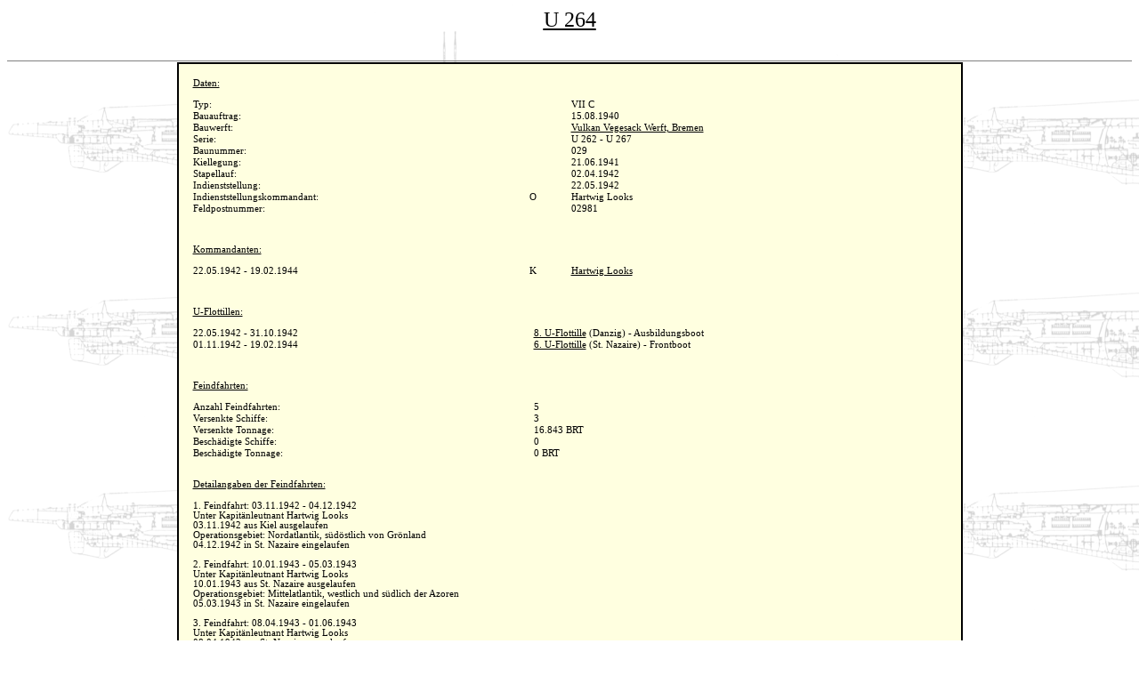

--- FILE ---
content_type: text/html
request_url: http://www.u-boot-archiv.de/dieboote/u0264.html
body_size: 6769
content:
<!DOCTYPE HTML PUBLIC "-//W3C//DTD HTML 4.0 Transitional//EN">
<html><head><title>Deutsche U-Boote 1935 - 1945 --------------------------- U-Boote, Uboote, u-boote, uboote, unterseeboote, Unterseeboote, U-Boote, u-boote, uboote, Uboote, Submarine, Submarines, U-Boot, Uboot, uboot, u-boot, submarine, submarines, deutsche, deutsche U-Boote, deutsche u-boote, kretschmer, prien, hardegen, schepke, schulz, lueth, l&uuml;th, lehmann-willenbrock, willenbrock, doenitz, d&ouml;nitz, uboat, u-boat, U-Boat, Uboat, bdu, 1939, 1940, 1941, 1942, 1943, 1944, 1945, kommandanten, Kommandanten, Unterseeboote, unterseeboote, unterseeboot, Unterseeboot, Wasserbomben, bilder, zweiter Weltkrieg, Weltkrieg, weltkrieg, Marine, marine, navy, Navy, Kretschmer, Prien, Doenitz, D&ouml;nitz, U 995, U-995, U 47, U-47, U 2540, U-2540, U 534, U-534, U 977, U-977, Operation Paukenschlag, Paukenschlag, Operation Deadlight, Zerst&ouml;rer, Hunter Killer, Wolf, W&ouml;lfe, Wolfsrudel, U 333, U-333, Scapa Flow, geheim, kursk, flottille, u-flottille, suhren, buchheim, das boot, dasboot, boot</title><link rel=stylesheet type="text/css" href="../index.css"></head><body class="boote">


<table rules="all" cellspacing="0" cellpadding="1" border="0" height="100%" width="100%">
    <tr><th height="10%"><div align="center"><h2 class="ub">U&nbsp;264</h2></div><br></th></tr>
	<tr><td valign="top" height="80%">
	  	  		
		<table class="backtab" border="1" width="70%" align="center" cellpadding="15" cellspacing="0">
        <tr><td valign="top">	
				
				<table border="0" cellspacing="0" width="100%" cellpadding="1" align="center">    
   				<tr><th align="left">Daten:<br><br></th><th width="10%"></th><th width="50%"></th></tr>
				<tr><td valign="top">Typ:</td><td align="center" valign="top"></td><td valign="top">VII C</td></tr>
				<tr><td valign="top">Bauauftrag:</td><td align="center" valign="top"></td><td valign="top">15.08.1940</td></tr>
				<tr><td valign="top">Bauwerft:</td><td align="center" valign="top"></td><td valign="top"><a href="../bau/werften/vulkan_vegesack_bremen.html">Vulkan Vegesack Werft, Bremen</a></td></tr>
				<tr><td valign="top">Serie:</td><td align="center" valign="top"></td><td valign="top">U 262 - U 267</td></tr>		
				<tr><td valign="top">Baunummer:</td><td align="center" valign="top"></td><td valign="top">029</td></tr>
				<tr><td valign="top">Kiellegung:</td><td align="center" valign="top"></td><td valign="top">21.06.1941</td></tr>
				<tr><td valign="top">Stapellauf:</td><td align="center" valign="top"></td><td valign="top">02.04.1942</td></tr>
				<tr><td valign="top">Indienststellung:</td><td align="center" valign="top"></td><td valign="top">22.05.1942</td></tr>
				<tr><td valign="top">Indienststellungskommandant:</td><td align="center" valign="top">O</td><td valign="top">Hartwig Looks</td></tr>
				<tr><td valign="top">Feldpostnummer:</td><td align="center" valign="top"></td><td valign="top">02981</td></tr>
				</table><br><br><br>
		
							
				<table border="0" cellspacing="0" width="100%" cellpadding="1" align="center">    
   				<tr><th align="left">Kommandanten:<br><br></th><th width="10%"></th><th width="50%"></th></tr>
				<tr><td valign="top">22.05.1942 - 19.02.1944</td><td align="center" valign="top">K</td><td valign="top"><a href="../kommandanten/looks_hartwig.html">Hartwig Looks</a></td></tr>
				</table><br><br><br>
 

				<table border="0"  cellspacing="0" width="100%" cellpadding="1" align="center">    
   				<tr><th align="left">U-Flottillen:<br><br></th><th width="55%"></th></tr>
				<tr><td valign="top">22.05.1942 - 31.10.1942</td><td valign="top"><a href="../heimat/flottillen/flottille_8.html">8. U-Flottille</a> (Danzig) - Ausbildungsboot</td></tr>
				<tr><td valign="top">01.11.1942 - 19.02.1944</td><td valign="top"><a href="../heimat/flottillen/flottille_6.html">6. U-Flottille</a> (St. Nazaire) - Frontboot</td></tr>
				</table><br><br><br>
 
  
 				<table border="0"  cellspacing="0" width="100%" cellpadding="1" align="center">    
   				<tr><th align="left">Feindfahrten:<br><br></th><th width="55%"></th></tr>
				<tr><td valign="top">Anzahl Feindfahrten:</td><td valign="top">5</td></tr>
				<tr><td valign="top">Versenkte Schiffe:</td><td valign="top">3</td></tr>
				<tr><td valign="top">Versenkte Tonnage:</td><td valign="top">16.843 BRT</td></tr>
				<tr><td valign="top">Besch&auml;digte Schiffe:</td><td valign="top">0</td></tr>
				<tr><td valign="top">Besch&auml;digte Tonnage:</td><td valign="top">0 BRT</td></tr>
				<tr><td class="detail" colspan="3"><br><br>Detailangaben der Feindfahrten:<br><br></td></tr>
				<tr><td colspan="3">
				1. Feindfahrt: 03.11.1942 - 04.12.1942<br>
				Unter Kapit&auml;nleutnant Hartwig Looks<br>
				03.11.1942 aus Kiel ausgelaufen<br>
				Operationsgebiet: Nordatlantik, s&uuml;d&ouml;stlich von Gr&ouml;nland<br>
				04.12.1942 in St. Nazaire eingelaufen<br><br>
				
				2. Feindfahrt: 10.01.1943 - 05.03.1943<br>
				Unter Kapit&auml;nleutnant Hartwig Looks<br>
				10.01.1943 aus St. Nazaire ausgelaufen<br>
				Operationsgebiet: Mittelatlantik, westlich und s&uuml;dlich der Azoren<br>
				05.03.1943 in St. Nazaire eingelaufen<br><br>
				
				3. Feindfahrt: 08.04.1943 - 01.06.1943<br>
				Unter Kapit&auml;nleutnant Hartwig Looks<br>
				08.04.1943 aus St. Nazaire ausgelaufen<br>
				Operationsgebiet: mittlerer Nordatlantik<br>
				01.06.1943 in Lorient eingelaufen<br><br>
				
				Verlegungsfahrt: 04.08.1943 - 04.08.1943<br>
				Unter Kapit&auml;nleutnant Hartwig Looks<br>
				04.08.1943 aus Lorient ausgelaufen<br>
				04.08.1943 in St. Nazaire eingelaufen<br><br>
				
				4. Feindfahrt: 15.09.1943 - 15.10.1943<br>
				Unter Kapit&auml;nleutnant Hartwig Looks<br>
				15.09.1943 aus St. Nazaire ausgelaufen<br>
				16.09.1943 in St. Nazaire eingelaufen<br>
				22.09.1943 aus St. Nazaire ausgelaufen<br>
				Operationsgebiet: Mittelatlantik, n&ouml;rdlich der Azoren<br>
				15.10.1943 in Lorient eingelaufen<br><br>
				
				5. Feindfahrt: 05.02.1944 - 19.02.1944 +<br>
				Unter Kapit&auml;nleutnant Hartwig Looks<br>
				05.02.1944 aus St. Nazaire ausgelaufen<br>
				Operationsgebiet: Nordatlantik, westlich von Irland<br>
				19.02.1944 Verlust des Bootes<br>
				</td></tr>
				</table><br><br><br>
							
				<table border="0"  cellspacing="0" width="100%" cellpadding="1" align="center">    
   				<tr><th align="left">Schicksal:<br><br></th><th width="10%"></th><th width="50%"></th></tr>
				<tr><td valign="top">Datum:</td><td valign="top"></td><td valign="top">19.02.1944 - 17:07 Uhr</td></tr>
				<tr><td valign="top">Letzter Kommandant:</td><td valign="top" align="center">K</td><td valign="top">Hartwig Looks</td></tr>
				<tr><td valign="top">Ort:</td><td valign="top" align="center"></td><td valign="top">Im mittleren Nordatlantik</td></tr>
				<tr><td valign="top">Position:</td><td valign="top" align="center"></td><td valign="top">48&#176;31'N-22&#176;05'W</td></tr>
				<tr><td valign="top">Planquadarat:</td><td valign="top" align="center"></td><td valign="top">BE 1893</td></tr>
				<tr><td valign="top">Versenkt durch:</td><td valign="top" align="center"></td><td valign="top">Durch Wasserbomben der britischen Sloops "HMS Starling", "HMS Woodpecker", "HMS Wren", "HMS Kite" und "HMS Wild Goose" zum Auftauchen gezwungen und selbstversenkt</td></tr>
				<tr><td valign="top">Tote:</td><td valign="top" align="center"></td><td valign="top">0</td></tr>
				<tr><td valign="top">&Uuml;berlebende:</td><td valign="top" align="center"></td><td valign="top">52</td></tr>
				<tr><td class="detail" colspan="3"><br><br>Detailangaben:<br><br></td></tr>
				<tr><td colspan="3">Die britischen Sloops "HMS Starling", "HMS Woodpecker", "HMS Wren", 
				"HMS Kite" und "HMS Wild Goose" geh&ouml;rten zur Konvoisicherung Geleits ON-224.<br><br><br>
				Der Bericht &uuml;ber die Versenkung von U&nbsp;264:<br><br>
				U&nbsp;264 lief am 05.02.1944 von St. Nazaire zu seiner f&uuml;nften Feinsfahrt in den Nordatlantik
				aus. Zun&auml;chst der &uuml;bliche Marsch durch die Biskaya, meist getaucht, nur zum Aufladen der 
				Batterien nachts einige Stunden aufgetaucht. Der vor dieser Feindfahrt eingebaute Schnorchel
				bew&auml;hrte sich nicht. Das Schwimmerventil schlo&szlig; den Zuluftschlauch des Schnorchels
				bei &uuml;berkommenden Seen nicht einwandfrei ab. So kam bei Unterwasser-Schnorchelfahrt sehr 
				viel Wasser ins Boot. Die Lenzpumpen kamen nicht gegen die Wassermengen an, so dass die 
				Schnorchelfahrt schie&szlig;lich wieder abgebrochen werden musste.<br><br>Mit dem Verlust
				des U-Bootes am 19.02.1944 hatte der neu eingebaute Schnorchel nichts zu tun gehabt.<br><br>Am
				18.02.1944 hatte U&nbsp;264 seine vorgesehene Position in einem Suchtreifen mehrerer U-Boote
				eingenommen. Aufgabe war, einen von Westen kommenden Konvoi etwa im Seegebiet um 48&#176;30'N-21&#176;30'W
				zu finden und anzugreifen. Zur Suche des Geleits sollten deutsche Fernaufkl&auml;rer von Bordeaux
				aus eingesetzt werden. Die etwa 20 U-Boote, die f&uuml;r die geplante Konvoi-Operation vorgesehen
				waren, erhielten Anweisung vom B.d.U., sich nach Erreichen der zugewiesenen Position im
				Aufkl&auml;rungsstreifen bis 18.02.1944 - 18:00 Uhr bei Tgae nicht &uuml;ber Wasser aufzuhalten.
				Um 18:00 Uhr sollten alle Boote auftauchen uhnd versuchen, den Konvoi zu finden. Ausdr&uuml;cklich
				wurde befohlen, dass die U-Boote von diesem Zeitpunkt ab, bei eventuellen Flugzeugangriffen
				nicht mehr tauchen d&uuml;rfen, sondern aufgetaucht bleiben und den Angriff mit dem Flak-Waffen
				abwehren sollten. U&nbsp;264 hatte die Position im Suchstreifen bereits am 18.02.1944 morgens erreicht
				und stand getaucht in dem befohlenen Seegebiet. Gegen 09:00 Uhr wurden Schraubenger&auml;usche
				imk Horchger&auml;t festgestellt. Das Boot, das in etwa 80 Metern Tiefe stand, ging auf Sehrohrtiefe,
				wurde jedoch von einem "Asdic"-Ger&auml;t erfa&szlig;t und mit einer Serie Wasserbomben belegt.<br><br>
				U&nbsp;264 wurde nicht ernstlich besch&auml;digt. Geringe Sch&auml;den wurden w&auml;hrend der
				weiteren Unterwasserfahrt schnell beseitigt. Die Zerst&ouml;rer, von denen die vorher vernommenen
				Schraubenger&auml;uschen herr&uuml;hrten und von denen einer das Boot &uuml;berraschend orten
				und angreifen konnte, liefen mit hoher Fahrt nach S&uuml;dwesten ab.<br><br>Um 18:00 Uhr wurde
				befehlsgem&auml;&szlig; aufgetaucht. Die Flak-Waffen wurden sofort besetzt. Gegen 18:10 Uhr meldete
				der Funker eine feindliche Flugzeugortung, der er mit unserem Funkme&szlig;beobachtungsger&auml;t
				feststellte und die schnell lauter wurde. Kurz darauf sichtete die Br&uuml;ckenwache ein Flugboot
				vom Typ Sunderland im Anflug. Durch ein Funk-Kurzsignal wurde der Flugzeugangriff auf U&nbsp;264
				gemeldet. Gleichzeitig wurde mit der 3.7 Zentimeter Flak das Feuer auf die Sunderland er&ouml;ffnet.<br><br>
				Schon beim ersten Feuersto&szlig; wurden Treffer am Rumpf des Flugbootes erzielt. Dieses drehte
				sofort ab und kam schnell au&szlig;er Sicht. Von einem in der N&auml;he stehenden U-Boot wurde
				der Absturz der Maschine beobachtet.<br><br>Vom Standort des gesuchten Geleitzuges war nichts bekannt
				geworden. Die Maschinen der deutschen Fernaufkl&auml;rung wurden bei einem britischen Luftangriff
				auf Bordeaux besch&auml;digt und konnten nicht starten. Mit wurden die U-Boote unterrichtet, dass
				fr&uuml;hestens ab 19.02.1944 gegen 03:00 Uhr mit dem Einsatz deutscher Fernaufkl&auml;rer
				gerechnet werden k&ouml;nnte.<br><br>Am 1902.1944 gegen 02:00 Uhr sichtete U&nbsp;264 zwei gegnerische
				Zerst&ouml;rer und meldete diese per Funk mit Kurzsignal. Die Meldung wurde von den deutschen
				Landfunkstellen quittiert. Es war die letzte aufgenommene Funkmeldung von U&nbsp;264. Das Boot
				wurde von den Zerst&ouml;rern im Radar erfa&szlig;t und unter Einsatz von Leuchtgranaten unter
				Artilleriebeschu&szlig; genommen.<br><br>Es gelang jedoch mit H&ouml;chstfahrt und unter Einsatz
				von Ortungsabwehrmitteln (Aphrodite, mit Wasserstoffgas gef&uuml;llte Ballons, unter denen 
				Stanniolstreifen zur Ablenkung des feindlichen Radars hingen) &uuml;ber Wasser abzulaufen. Ein 
				Torpedoangriff gegen die Zerst&ouml;rer konnte nicht durchgef&uuml;hrt werden.<br><br>Gegen
				04:00 Uhr wurde mit dem Funkpeiler ein Peilsignal einer deutschen FEraufkl&auml;rung-Maschine,
				die den Geleitzug gefunden hatte, aufgenomen. Der Geleitzug musste nach Peilung &ouml;stlich
				oder westlich von U&nbsp;264 stehen. Eine Seitenbestimmung mit dem Funkpeiler war wegen der sehr
				gro&szlig;en Lautst&auml;rke der aufgenommenen Peilsignale nicht m&ouml;glich. Wir mussten 
				also sehr nahe beim Geleitzug stehen. U&nbsp;264 lief mit H&ouml;chstfahrt in dieser Richtung,
				da der Konvoi dort vermutet wurde. Kurz darauf wurde in westlicher Richtung eine von einem
				deutschen Fernaufkl&auml;rer abgefeuerte F&uuml;hlungshalter-Rakete gesichtet. Die Kennung dieser
				Raketen war den an den Operationen beteiligten U-Booten vorher mitgeteilt worden. Um 05:30 Uhr
				kam bei m&auml;&szlig;iger Sicht, aber noch sehr gro&szlig;er Dunkelheit ein Zerst&ouml;rer
				mit hoher Fahrt in Sicht, der genau Kurs auf U&nbsp;264 nahm.<br><br>Offensichtlich war das
				U-Boot im Radar des Zerst&ouml;rers erfa&szlig;t worden, wie auch unser Funkme&szlig;beobachtungsger&auml;t
				anzeigte. Auf etwa 2000 Metern Entfernung schoss U&nbsp;264 einen T-5 "Zaunk&ouml;nig"
				aus dem Heckrohr. Doch der Torpedo verfehlte sein Ziel. M&ouml;glicherweise war die empfindliche
				elektronische Anlage des Torpedos bei dem Wasserbombenangriff am Vortag besch&auml;digt worden.
				U&nbsp;264 versuchte mit H&ouml;chstfahrt &uuml;ber Wasser abzulaufen. Dabei wurde im S&uuml;dwesten
				mit einem besonders starken Nachtglas, mit dem das Boot erstmals f&uuml;r diese Fahrt ausger&uuml;stet
				worden war, der Geleitzug ausgemacht und mit einem Kurzsignal gemeldet. Diese Meldung war jedoch von den
				Heimatstellen nicht aufgenommen worden. Fast gleichzeitig er&ouml;ffnete der Zerst&ouml;rer
				auf etwa 800 Meter Entfernung das Feuer mit seinen Buggesch&uuml;tzen. Die ersten Salven
				lagen deckend, denn der Zerst&ouml;rer erzielte gleich einen Treffer auf dem Steuerbord-Tauchbunker,
				ohne dass der Druckk&ouml;rper des Bootes besch&auml;digt wurde. Mit "Alarm" tauchte das
				Boot weg und ging rasch auf gro&szlig;e Tiefe, sonst w&auml;re es von dem schnell auflaufenden 
				Zerst&ouml;rer gerammt worden. Dieser warf eine Serie Wasserbomben in der N&auml;he der Tauchstelle,
				doch lagen die Bomben ungenau, so dass nur unwesentliche Sch&auml;den auftraten. Der
				Zerst&ouml;rer hielt sich in der N&auml;he des getauchen U-Bootes auf und &uuml;bergab gegen
				06:30 UHr an eine inzwischen herangekommene Gruppe von f&uuml;nf Fahrzeugen, wie man sp&auml;ter feststellte,
				sogenannte Sloops, die zur U-Boot-Bek&auml;mpfung eingesetzt wurden. Die feindlichen Schiffe
				belegten U&nbsp;264 etwa alle Stunde mit Serien schwerster Wasserbomben, die erhebliche Ausf&auml;lle
				im Boot verursachten. Wie wir sp&auml;ter in erfahrung bringen konnten, handelte es sich bei diesen
				Wasserbomben um neu entwickelte sogenannte "Mine-Depth-Charges" die nicht, wie die bisherigen
				Wasserbomben auf 120 Meter Tiefe, sondern in 300 Metern Tiefe detonierten. Dadurch traf der
				Detonationssto&szlig; das U-Boot von unten, was schwere sch&auml;den im Boot zur Folge hatte.
				Gegen 13:00 Uhr hatte die Suchgruppe das U-Boot verloren, fand es jedoch auf Grund einer breiten
				&Ouml;lspur, die U&nbsp;264 hinter sich her zog und die wahrscheinlich von dem Treffer im Steuerbord
				Tauchbunker, in dem zu der Zeit noch Treib&ouml;l gefahren wurde, herr&uuml;hrte. Bis 18:00 Uhr folgten
				weitere schwerste Wasserbombenserien, eine davon mit insgesamt 24 Wasserbomben. Seit 06:30 Uhr
				morgens wurden 250 Detonationen in der N&auml;he des Bootes gez&auml;hlt. Eine Wasserbombe, die offensichtlich
				nicht detonierte, fiel in etwa 180 Meter Tauchtiefe auf das Vorschiff und rollte mit dumpfen 
				Gepolter nach Steuerbord &uuml;ber die Seite ab.<br><br>Durch die schweren Ersch&uuml;tterungen
				fielen fast s&auml;mtliche elektronischen Anlagen im Boot aus. Die Backbord-Schraubenwelle hatte
				einen m&auml;chtigen Schlag bekommen und verursachte starke Ger&auml;usche. An mehreren Stellen waren
				Au&szlig;enbordverschl&uuml;sse leck gesprungen und verursachten zahlreiche Wassereinbr&uuml;che.
				Das Wasser stieg in der Zentrale langsam &uuml;ber die Flurplatten. Die noch intakte Hauptlenzpumpe
				kam nicht mehr gegen das eindringende Wasser an. Das U-Boot begann zu sinken. Die Backbord 
				E-Maschine hatte sich wegen der verbogenen Schraubenwelle hei&szlig; gelaufen und Feuer gefangen.
				Die Steuerbord Schraubenwelle sa&szlig; inzwischen ganz fest. In der Zentrale trat ein weiterer
				starker Wassereinbruch auf, und das Boot konnte, trotz starker Achterlastigkeit und mit der zu dieser
				Zeit noch m&ouml;glichen h&ouml;chsten Fahrstufe, nicht mehr gehalten werden.<br><br>Als U&nbsp;264
				bis auf 230 Meter mit weiter sinkender Tendenz abgesunken war und keine M&ouml;glichkeit mehr 
				bestand, das Boot zu halten, gab der Kommandant Befehl zum Auftauchen. Die Tauchzellen wurden 
				mit Pre&szlig;luft ausgeblasen, und das Boot stieg zun&auml;chst langsam, dann immer schneller
				an die Wasseroberfl&auml;che. Die f&uuml;nf U-Jagdfahrzeuge, die etwa 3000 bis 4000 Meter entfernt
				im Kreis um das audtauchende U-Boot standen, er&ouml;ffneten sofort das Feuer und erzielten zahlreiche 
				Treffer. Eine Gegenwehr war nicht m&ouml;glich. Unsere Torpedorohre lie&szlig;en sich wegen verklemmter
				M&uuml;ndungsklappen nicht &ouml;ffnen und das 3.7 Zentimeter-Gesch&uuml;tz lie&szlig; sich wegen
				des gebrochenen Seitenrichtgetriebes nicht richten.<br><br>Ich befahl "Alle Mann aus dem Boot."
				Dieser Befehl wurde von der Besatzung in musterg&uuml;ltiger Disziplin und Ruhe ausgef&uuml;hrt. 
				Da die Backbord-Maschine noch Umdrehungen machte, lief das Boot mit etwas Fahrt voraus. Dadurch kamen 
				die ins Wasser springenden schnell achteraus und gerieten so aus dem Bereich der einschlagenden
				Granaten heraus. Als die Besatzung ausgestiegen war, fluteten der Leitende Ingenieur und der
				Zentralemaat die Tauchzellen und verlie&szlig;en dann ebenfalls das Boot, das mit ge&ouml;ffnetem
				Turmluk unter mir versank.<br><br>Als U&nbsp;264 von der Wasseroberfl&auml;che verschwunden war,
				stellten die U-Jagd-Fahrzeuge das Artilleriefeuer ein und begannen sofort mit der Rettungsaktion.
				Bei dem herrschenden guten Wetter mit nur geringem Seegang und leichter D&uuml;nung wurde die 
				gesamte Besatzung von den f&uuml;nf Schiffen aufgenommen. Das es noch hell war, waren die Rettungsman&ouml;ver
				in etwa einer halben Stunde abgeschlossen. Nur zwei Mann waren durch Granatsplitter leicht verwundet
				worden.<br><br><br>Auch Kapit&auml;nleutnant Hartwig Looks wurde von der Sloop "HMS Woodpecker"
				aufgenommen, die vier Stunden sp&auml;ter von U&nbsp;256 unter Oberleutnant Wilhelm Brauel mit einem
				T-5 "Zaunk&ouml;nig" torpediert wurde. Die "HMS Woodpecker" blieb zun&auml;chst schwimmf&auml;hig und sank erst
				vier Tage sp&auml;ter bei aufkommendem Sturm. Die elf von der "HMS Woodpecker" geretteten U-Boot-Fahrer
				waren am Tag nach der Torpedierung von der ebenfalls zu der Gruppe geh&ouml;renden "HMS Magpie" 
				aufgenommen worden.<br><br>Die Suchgruppe lief nach sechs Tagen Fahrt in Liverpool ein, von wo die
				U-Boot-Besatzung dann in britische Gefangenenlager gebracht wurde.<br><br><br>U&nbsp;264 war das 
				erste mit einem Schnorchel ausger&uuml;stete U-Boot, das einem Angriff zum Opfer fiel.</td></tr>
				</table>
				</td></tr>
			</table>
	</td></tr>
	<tr><td valign="bottom" height="10%" align="center"><br><br><br><br>[ <a target="_top" href="../index.php">Hauptseite</a> ] [ <a target="_top" href="uindex.html">Detailangaben aller U-Boote</a> ] [ <a target="_top" href="../glossar.html">Glossar</a> ] [ <a target="_top" href="http://www.u-boot-archiv.de/phpgb/index.php">G�stebuch</a> ] [ <a target="_top" href="http://www.u-boot-archiv.de/phpbb">Forum</a> ] [ <a target="_top" href="../info.html">Info</a> ] [ <a target="_top" href="../kontakt_formular.php">Kontakt</a> ]</td></tr>
 	</table>
	
</body></html>

--- FILE ---
content_type: text/css
request_url: http://www.u-boot-archiv.de/index.css
body_size: 453
content:
body				{ background-color:white; color:black; valign:top; background-image:url(http://www.u-boot-krieg.de/bilder/sonstige/hintergrund_1.gif); background-attachment:fixed; }
body.boote			{ background-color:white; color:black; valign:top; }

table				{ font:8pt Lucida Console; }
table.backtab		{ background-color:#FFFFE0; border-color:black; }
table.news  		{ background-color:#FFFFE0; border-color:black; }
table.gedenken		{ background-color:#CCCCCC; border-color:black; }

h2					{ text-decoration:underline; font:18pt times new roman; font:bold; }
h2.menu				{ text-decoration:underline; font:18pt lucida blackletter; font:bold; }
h2.ub				{ text-decoration:underline; }	

th					{ text-decoration:underline; font:8pt times new roman; font:bold; }
th.news				{ text-decoration:none; font:8pt lucida console; background-color:#FFFFE0; }
th.boote			{ font:8pt lucida console; }
th.font				{ text-decoration:none; font:7pt lucida console; }

tr.news				{ text-decoration:none; font:8pt lucida console; background-color:#FFFFE0; }

td					{ font:8pt lucida console; valign:top; }
td.menu				{ font:10pt lucida blackletter; width:50%; }
td.link				{ font:10pt lucida blackletter; width:50%; }
td.detail			{ text-decoration:underline; }
td.bildbesch		{ font:7pt lucida console; }
td.zurueck			{ font:8pt lucida blackletter; }

a:link 				{ color:black; }
a:visited 			{ color:black; }
a:active			{ color:red; }

div.headline		{ text-decoration:underline; font:18pt times new roman; } 
